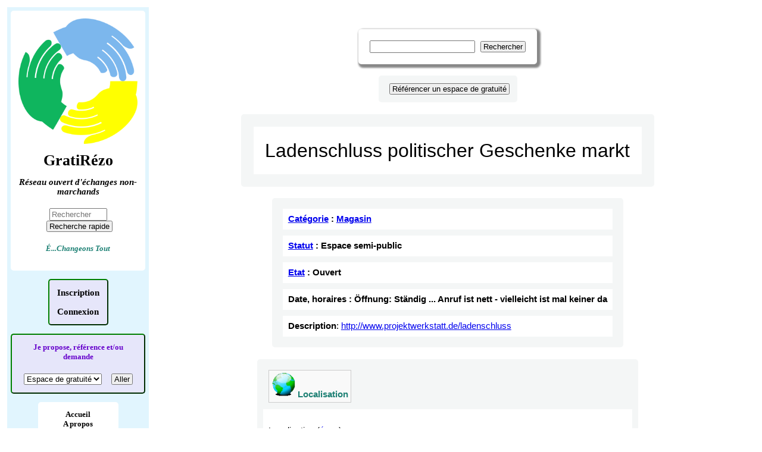

--- FILE ---
content_type: text/html; charset=UTF-8
request_url: https://nonmarchand.org/pmwiki/EspacesDeGratuite/20170923542285
body_size: 4708
content:
<!DOCTYPE html 
    PUBLIC "-//W3C//DTD XHTML 1.0 Transitional//EN" 
    "http://www.w3.org/TR/xhtml1/DTD/xhtml1-transitional.dtd">
<html xmlns="http://www.w3.org/1999/xhtml">
<head>
<!--HTMLHeader1--><meta http-equiv='Content-Type' content='text/html; charset=utf-8' /><link rel="stylesheet" type="text/css"
  href="https://nonmarchand.org/pmwiki/pub/lib/pmwiki-core.css" /><script type="text/javascript"
  src="https://nonmarchand.org/pmwiki/pub/lib/pmwiki-lib.js"></script><link rel='stylesheet' 
      href='https://nonmarchand.org/pmwiki/pub/lib/pmwiki.syntax.css'><script data-config="{&quot;imaps&quot;:[&quot;http:&quot;,&quot;https:&quot;,&quot;mailto:&quot;,&quot;ftp:&quot;,&quot;news:&quot;,&quot;gopher:&quot;,&quot;nap:&quot;,&quot;file:&quot;,&quot;tel:&quot;,&quot;geo:&quot;,&quot;Img:&quot;,&quot;Attach:&quot;,&quot;PmWiki:&quot;,&quot;Cookbook:&quot;,&quot;Skins:&quot;,&quot;Wiki:&quot;,&quot;UseMod:&quot;,&quot;Meatball:&quot;,&quot;Wikipedia:&quot;,&quot;PITS:&quot;,&quot;PmL10n:&quot;,&quot;Path:&quot;,&quot;PmWikiHome:&quot;,&quot;PmWikiUsers:&quot;,&quot;RFC:&quot;,&quot;Wikiversity:&quot;,&quot;WikipediaFr:&quot;,&quot;OpenStreetMap:&quot;,&quot;Reso:&quot;,&quot;Asso:&quot;,&quot;Labo:&quot;,&quot;Foto:&quot;,&quot;Photo:&quot;,&quot;Archives:&quot;,&quot;Arch:&quot;,&quot;Glos:&quot;,&quot;CLib:&quot;,&quot;Grat:&quot;,&quot;DIY:&quot;,&quot;Encyclo:&quot;,&quot;OSM:&quot;],&quot;inputs&quot;:[&quot;pmform&quot;,&quot;captcha&quot;,&quot;captcha1&quot;,&quot;text&quot;,&quot;submit&quot;,&quot;hidden&quot;,&quot;password&quot;,&quot;reset&quot;,&quot;file&quot;,&quot;image&quot;,&quot;email&quot;,&quot;url&quot;,&quot;tel&quot;,&quot;number&quot;,&quot;search&quot;,&quot;date&quot;,&quot;month&quot;,&quot;color&quot;,&quot;range&quot;,&quot;button&quot;,&quot;textarea&quot;,&quot;radio&quot;,&quot;checkbox&quot;,&quot;form&quot;,&quot;end&quot;,&quot;select-option&quot;,&quot;select&quot;,&quot;datalist-option&quot;,&quot;datalist&quot;,&quot;default&quot;,&quot;defaults&quot;,&quot;pmtoken&quot;,&quot;auth_form&quot;,&quot;e_author&quot;],&quot;conditions&quot;:[&quot;enabled&quot;,&quot;false&quot;,&quot;true&quot;,&quot;group&quot;,&quot;name&quot;,&quot;action&quot;,&quot;skin&quot;,&quot;attachments&quot;,&quot;attachment&quot;,&quot;match&quot;,&quot;authid&quot;,&quot;equal&quot;,&quot;empty&quot;,&quot;auth&quot;,&quot;exists&quot;,&quot;expr&quot;,&quot;numcomp&quot;,&quot;matchstring&quot;,&quot;intext&quot;,&quot;authuser&quot;,&quot;validemail&quot;,&quot;nom&quot;,&quot;foxpreview&quot;,&quot;foxerror&quot;,&quot;foxcheck&quot;,&quot;captcha&quot;,&quot;date&quot;,&quot;ontrail&quot;],&quot;mode&quot;:&quot;2&quot;,&quot;label&quot;:&quot;Highlight&quot;,&quot;custom&quot;:[]}"
      src="https://nonmarchand.org/pmwiki/pub/lib/pmwiki.syntax.js"></script>

  <title>Ladenschluss politischer Geschenke markt (Espaces De Gratuite) | Nonmarchand.org, un site gratuit et convivial pour Ã©changer librement, sans argent et sans troc</title>
  <meta http-equiv='Content-Style-Type' content='text/css' />
  <link rel='stylesheet' href='https://nonmarchand.org/pmwiki/pub/skins/reso/pmwiki.css' type='text/css' />
  <link rel="icon" href="/favicon.ico" type="image/x-icon" />
  <!--HTMLHeader--><style type='text/css'><!--
  table.markup { border:2px dotted #ccf; width:90%; }
  td.markup1, td.markup2 { padding-left:10px; padding-right:10px; }
  table.vert td.markup1 { border-bottom:1px solid #ccf; }
  table.horiz td.markup1 { width:23em; border-right:1px solid #ccf; }
  table.markup caption { text-align:left; }
  div.faq p, div.faq pre { margin-left:2em; }
  div.faq p.question { margin:1em 0 0.75em 0; font-weight:bold; }
  div.faqtoc div.faq * { display:none; }
  div.faqtoc div.faq p.question 
    { display:block; font-weight:normal; margin:0.5em 0 0.5em 20px; line-height:normal; }
  div.faqtoc div.faq p.question * { display:inline; }
  td.markup1 pre { white-space: pre-wrap; }
  .noPmTOC, .PmTOCdiv:empty {display:none;}
.PmTOCdiv { display: inline-block; font-size: 13px; overflow: auto; max-height: 500px;}
.PmTOCdiv a { text-decoration: none; display: block; line-height: 1;}
.PmTOCdiv a.pmtoc-indent1 { margin-left: 1em; }
.PmTOCdiv a.pmtoc-indent2 { margin-left: 2em; }
.PmTOCdiv a.pmtoc-indent3 { margin-left: 3em; }
.PmTOCdiv a.pmtoc-indent4 { margin-left: 4em; }
.PmTOCdiv a.pmtoc-indent5 { margin-left: 5em; }
.PmTOCdiv a.pmtoc-indent6 { margin-left: 6em; }
.back-arrow {font-size: .8rem; text-decoration: none; vertical-align: text-top;}
#PmTOCchk + label {cursor: pointer;}
#PmTOCchk {display: none;}
#PmTOCchk:not(:checked) + label > .pmtoc-show {display: none;}
#PmTOCchk:checked + label > .pmtoc-hide {display: none;}
#PmTOCchk:checked + label + div {display: none;}table.sortable th { cursor: pointer; }
table.sortable th::after { color: transparent; content: "\00A0\025B8"; }
table.sortable th:hover::after { color: inherit; content: "\00A0\025B8"; }
table.sortable th.dir-u::after { color: inherit; content: "\00A0\025BE"; }
table.sortable th.dir-d::after { color: inherit; content: "\00A0\025B4"; } 
    .frame 
      { border:1px solid #cccccc; padding:4px; background-color:#f9f9f9; }
    .lfloat { float:left; margin-right:0.5em; }
    .rfloat { float:right; margin-left:0.5em; }

--></style><link href="https://nonmarchand.org/pmwiki/pub/fichiers/favicon.png" type="image/png" rel="icon" />
 <link href="https://nonmarchand.org/pmwiki/pub/fichiers/favicon.ico" type="image/x-icon" rel="shortcut icon" />
<link rel='stylesheet' type='text/css' href='https://nonmarchand.org/pmwiki/pub/attachtable/attachtable.css' />
  <link rel='stylesheet' href='https://nonmarchand.org/pmwiki/pub/wsplus/wsplus.css' 
    type='text/css' />
  <!--[if IE]><style type='text/css' media='screen'>
    body { behavior:url('https://nonmarchand.org/pmwiki/pub/wsplus/csshover.htc'); }
    .rollover * { visibility: visible; }
  </style><![endif]-->
<link rel="stylesheet" href="https://nonmarchand.org/pmwiki/pub/css/fallingfruit.css" type="text/css" /><link rel='stylesheet' type='text/css' href='https://nonmarchand.org/pmwiki/pub/fox/fox.css' media='screen' />
  <meta name='robots' content='index,follow' />
<link rel='stylesheet' type='text/css' href='https://nonmarchand.org/pmwiki/pub/css/local.css' />
<meta name='description' content='http://www.projektwerkstatt.de/ladenschluss' />
<script type='text/javascript' src='https://nonmarchand.org/pmwiki/pub/lib/pmwiki-utils.js?st=1765340648'
          data-config='{&quot;fullname&quot;:&quot;EspacesDeGratuite.20170923542285&quot;,&quot;sortable&quot;:1,&quot;highlight&quot;:0,&quot;copycode&quot;:&quot;&quot;,&quot;toggle&quot;:0,&quot;localtimes&quot;:0,&quot;rediquiet&quot;:1,&quot;updrop&quot;:false,&quot;pmtoc&quot;:{&quot;Enable&quot;:0,&quot;MaxLevel&quot;:6,&quot;MinNumber&quot;:3,&quot;ParentElement&quot;:&quot;&quot;,&quot;NumberedHeadings&quot;:&quot;&quot;,&quot;EnableBacklinks&quot;:0,&quot;EnableQMarkup&quot;:0,&quot;contents&quot;:&quot;Contents&quot;,&quot;hide&quot;:&quot;hide&quot;,&quot;show&quot;:&quot;show&quot;}}' data-fullname='EspacesDeGratuite.20170923542285'></script>
</head>
<body>
	<table id='wikimid'>
	<tr valign='top'>
<!--PageLeftFmt-->
	<td id='wikileft'>
<table align='center' class='sommaire' ><tr><td  valign='top'><a class='wikilink' href='https://nonmarchand.org/pmwiki/Public/EchangesNonMarchands'><img width='200px' src='https://nonmarchand.org/pmwiki/pub/fichiers/logoReso.png' alt='ni acheté.e.s, ni vendu.e.s' title='ni acheté.e.s, ni vendu.e.s' /></a><br clear='all' /><br clear='all' />
</td></tr><tr><td  valign='top'><span class='tresbrillant'><span style='font-size: 144%;'><a class='wikilink' href='https://nonmarchand.org/pmwiki/Public/EchangesNonMarchands'>GratiRézo</a></span><br clear='all' /><br clear='all' /></span>
</td></tr><tr><td  valign='top'><span style='font-size: 120%;'><em>Réseau ouvert d'échanges non-marchands</em></span><br clear='all' /><br clear='all' />
</td></tr><tr><td  valign='top'>
<form  class='wikisearch' action='https://nonmarchand.org/pmwiki/Public/Recherche' method='get'><input type='hidden' name='target' value='Public.Recherche' /><input type='hidden' name='group' value='Activites,Agenda,EspacesDeGratuite,Objets,PmWikiFr,Public,Utilisateurs' /><input type='hidden' name='list' value='normal' /><input type='hidden' name='name' value='-Recherche' /><input type='hidden' name='fmt' value='#recherchesimple' /><input type='hidden' name='action' value='search' /><input type='text' name='q' value=''   placeholder='Rechercher'   class='inputbox searchbox' size='10' /><input type='submit' class='inputbutton searchbutton' value='Recherche rapide' /></form><br clear='all' />
</td></tr><tr><td  valign='top'><span class='brillant'><em>É...Changeons Tout</em><br clear='all' /><br clear='all' /></span>
</td></tr></table>
<div class='vspace'></div>
<table class='espaceperso' align='center' ><tr ><td  align='center'><span style='font-size: 120%;'><a class='wikilink' href='https://nonmarchand.org/pmwiki/Public/Inscription'>Inscription</a><br clear='all' /><br clear='all' /><a class='wikilink' href='https://nonmarchand.org/pmwiki/EspacesDeGratuite/20170923542285?action=login'>Connexion</a></span></td></tr>
</table>
<p class='vspace'><a id='redlistnoupag'></a>
</p>
<table class='espaceperso' align='center' ><tr><th colspan='2'  valign='top'><strong>Je propose, référence et/ou demande</strong><br clear='all' /><br clear='all' />
</th></tr><tr><td  valign='top'><form method='get'><input type='hidden' name='action' value='browse' /><select name='n' class='inputbox'><option value='Formulaires.NouvelEspacesDeGratuite'>Espace de gratuité</option><option value='Formulaires.ChoixAgenda'>Evénement gratuit</option><option value='Formulaires.NouvelObjets3zzz000Divers'>Bien gratuit</option><option value='Formulaires.NouvelActivites3zzz000Divers'>Activité gratuite</option></select>
</td><td align='left'  valign='top'><input type='submit' value='Aller' class='inputbutton' /></form>
</td></tr></table>
<div class='vspace'></div>
<table align='center' class='sommaire' ><tr><td align='center'  valign='top'>
<p><a class='wikilink' href='https://nonmarchand.org/pmwiki/Public/EchangesNonMarchands'>Accueil</a><br /><a class='wikilink' href='https://nonmarchand.org/pmwiki/Public/APropos'>A propos</a><br /><a class='wikilink' href='https://nonmarchand.org/pmwiki/Utilisateurs/Utilisateurs'>Gratuitistes</a><br /><a class='urllink' target='_blank' href='https://wiki.nonmarchand.org/pmwiki/Aide/' rel='nofollow'>Aide</a><br /><a class='urllink' target='_blank' href='https://lists.riseup.net/www/info/gratis' rel='nofollow'>Listes de discussion</a><br /><a target='_blank'  class='wikilink' href='https://nonmarchand.org/pmwiki/Public/Donation'>Faire un don</a><br /><a target='_blank'  class='wikilink' href='https://nonmarchand.org/pmwiki/Modele/Modele'>Admin</a><br /><a class='urllink' target='_blank' href='https://nonmarchand.org/' rel='nofollow'>nonmarchand.org</a>
</p></td></tr></table>
<div class='vspace'></div>
<table align='center' class='sommaire' ><tr ><td  align='center' colspan='3'>Suivre...</td></tr>
<tr ><td  align='center'><a class='wikilink' href='https://nonmarchand.org/pmwiki/Site/AllRecentChanges?action=rss'><img src='https://nonmarchand.org/pmwiki/uploads/Public/Accueil/siterss.gif' alt='le site' title='le site' /></a></td><td  align='center'><a class='wikilink' href='https://nonmarchand.org/pmwiki/EspacesDeGratuite/RecentChanges?action=rss?name=20170923542285?group=EspacesDeGratuite'><img src='https://nonmarchand.org/pmwiki/uploads/Public/Accueil/rss.gif' alt='la page' title='la page' /></a></td><td  align='center'><a class='wikilink' href='https://nonmarchand.org/pmwiki/EspacesDeGratuite/RecentChanges?action=rss?order=-time'><img src='https://nonmarchand.org/pmwiki/uploads/Public/Accueil/grouprss.gif' alt='la rubrique espace de gratuité' title='la rubrique espace de gratuité' /></a></td></tr>
</table>
<div class='vspace'></div>

	</td>
<!--/PageLeftFmt-->
	<td>
<!--PageHeaderFmt-->
<!--/PageHeaderFmt-->
<!--PageActionFmt--><!--/PageActionFmt-->
<br/>
<!--PageTitleFmt--><!--PageText-->
<div id='wikitext'>
<p><a id='B'></a>
</p>
<p class='vspace'><a id='e'></a>
</p>
<table align='center' cellpadding='7' class='recherche' ><tr><td  valign='top'><form action='EspacesDeGratuite#B' method='post'>
<p><input type='text' name='q' value='' class='inputbox' />
<input type='hidden' name='label' value='Par mot-clé' />
<input type='submit' value='Rechercher' class='inputbutton' />
<input type='hidden' name='req' value='0' />
</p></form>
</td></tr></table>
<p class='vspace'><a id='rednoupag'></a>
</p>
<table class='formulaire' align='center' ><tr><td  valign='top'><form action='EspacesDeGratuite' method='get'><input type='hidden' name='action' value='browse' /><input type='hidden' name='n' value='Formulaires.NouvelEspacesDeGratuite' /><input type='submit' value='Référencer un espace de gratuité' class='inputbutton' /></form>
</td></tr></table>
<div class='vspace'></div><form  name='modification' action='https://nonmarchand.org/pmwiki/EspacesDeGratuite/20170923542285' method='post' ><input type='hidden' name='foxpage' value='EspacesDeGratuite.20170923542285' /><input type='hidden' name='action' value='foxpost' /><input type='hidden' name='foxname' value='modification' /><input type='hidden' name='ptvtarget' value='EspacesDeGratuite.20170923542285' /><input type='hidden' name='ptvclear' value='1' /><input type='hidden' name='foxfilter' value='directive,smiley,syntaxe' /><input type='hidden' name='put' value='bottom' /><input type='hidden' name='redir' value='1' />
<div class='vspace'></div>
<table class='fiche' align='center' style='font-size:xx-large;' ><tr><td  valign='top'>Ladenschluss politischer Geschenke markt
</td></tr></table>
<div class='vspace'></div> 
<table class='fiche' align='center' cellspacing='10' id='zon' ><tr><td  valign='top'><strong><a class='urllink' target='_blank' href='https://wiki.nonmarchand.org/pmwiki/Aide.Glossaire#TypeEspaceDeGratuite' rel='nofollow'>Catégorie</a> : <a target='_blank'  class='wikilink' href='https://nonmarchand.org/pmwiki/EspacesDeGratuite/RechercheCarteMagasin?action=browse'>Magasin</a></strong> 
</td></tr><tr><td  valign='top'><strong><a class='urllink' target='_blank' href='https://wiki.nonmarchand.org/pmwiki/Aide.Glossaire#StatutEspaceDeGratuite' rel='nofollow'>Statut</a> : Espace semi-public</strong>
</td></tr><tr><td  valign='top'><strong><a class='urllink' target='_blank' href='https://wiki.nonmarchand.org/pmwiki/Aide.Glossaire#EtatEspaceDeGratuite' rel='nofollow'>Etat</a> :  Ouvert</strong>
</td></tr><tr><td  valign='top'><strong>Date, horaires :   Öffnung: Ständig ... Anruf ist nett - vielleicht ist mal keiner da</strong>
</td></tr><tr><td  valign='top'><strong>Description</strong>: <a class='urllink' target='_blank' href='http://www.projektwerkstatt.de/ladenschluss' rel='nofollow'>http://www.projektwerkstatt.de/ladenschluss</a>
</td></tr></table>
</form>
<p class='vspace'><a id='localisation'></a>
<a id='Localisation'></a>
</p>
<table class='fiche' align='center' ><tr><th align='left' colspan='2'  valign='top'><span class='frame lfloat'><img width='40px' src='https://nonmarchand.org/pmwiki/uploads/Utilisateurs/Utilisateurs/Lieu.gif' alt='' /> Localisation</span>
</th></tr><tr><td colspan='2'  valign='top'>
<p class='vspace'><span class='intgros'>Localisation (<span style='font-size: 83%;'><a class='wikilink' href='https://nonmarchand.org/pmwiki/Formulaires/CarteLocalisation0320170923542285?action=browse'>Éditer</a></span>)</span>
</p>
<div class='vspace'></div><dl class='map' style='overflow: auto;'><dt>  50.59682/8.88290 </dt><dd> Ludwigstr. 11, 35447 Saasen, Tel.: 06401 - 903 28-3 Fax -5
</dd></dl><p class='vspace'>saasen(AT)projektwerkstatt.de
</p>
<table class='premierecolonne' align='center' ><tr ><td  align='right'>Coordonnées GPS:</td><td  align='center'>50.59682/8.88290</td></tr>
</table>
<div class='vspace'></div></td></tr><tr><th  valign='top'>Pays :
</th><td align='left'  valign='top'>Allemagne
</td></tr><tr><th  valign='top'>Région :
</th><td align='left'  valign='top'>Hesse 
</td></tr><tr><th  valign='top'>Code postal :
</th><td align='left'  valign='top'>
</td></tr><tr><th  valign='top'>Ville :
</th><td align='left'  valign='top'>Reiskirchen
</td></tr><tr><th  valign='top'>Adresse précise :
</th><td align='left'  valign='top'>Ludwigstr. 11, 35447 Saasen, Tel.: 06401 - 903 28-3 Fax -5
<p class='vspace'>saasen(AT)projektwerkstatt.de
</p></td></tr><tr><th  valign='top'>Compléments sur l'adresse :
</th><td align='left'  valign='top'>
</td></tr></table>
<p class='vspace'><a id='a'></a>
</p>
<table class='fiche' align='center' ><tr><th  valign='top'>Photos 
</th></tr><tr><td  valign='top'>
</td></tr></table>
<div class='vspace'></div>
<table class='fiche' align='center' ><tr ><td >Créateur de la page: <a class='wikilink' href='https://nonmarchand.org/pmwiki/Utilisateurs/NBenjaminGrassineau'>Benjamin Grassineau</a></td></tr>
</table>
</div>

	</td>
	<tr>
	<td colspan='2'>
<!--PageFooterFmt-->
<div id='wikifoot'>Le contenu du site Nonmarchand.org, un site gratuit et convivial pour Ã©changer librement, sans argent et sans troc, ainsi que toute <a href=http://wiki.nonmarchand.org/pmwiki/Encyclo/DroitsAuteursEtContributionsSite>contribution</a> à ce site, sauf mentions contraires, est placé sous une <a href=http://wiki.nonmarchand.org/pmwiki/Encyclo/LicenceCulturelleNonMarchande>licence culturelle non-marchande</a>.<br />Site gratuit, sans publicité, à but non lucratif, fabriqué avec <a href=http://www.pmwiki.org/>PmWiki</a> et ouvert à tous ceux qui souhaitent réaliser des échanges non-marchands ou simplement partager leurs savoirs et leurs savoir-faire.<br/><a href="https://www.fsf.org/fb"><img src="https://static.fsf.org/nosvn/no-facebook-me.png" width=150 float=left alt="Vous ne me trouverez pas sur Facebook" /></a>.</div>
<!--HTMLFooter--><script type="text/javascript" src="https://nonmarchand.org/pmwiki/pub/ape/ape.js?1763906445"></script>
	</td>
	</tr>
	</table>
</body>
</html>


--- FILE ---
content_type: text/html
request_url: https://nonmarchand.org/pmwiki/pub/ape/ape-osmap.html
body_size: 9652
content:
<!DOCTYPE html>
<html>
<head>
  <meta http-equiv='Content-Type' content='text/html; charset=utf-8' />
  <title>OpenStreetMap for PmWiki with Clustering</title>
  <meta name="viewport" content="width=device-width, initial-scale=1, minimum-scale=1, maximum-scale=1"/>
  <meta name="format-detection" content="telephone=no"/>
  <link rel="stylesheet" href="leaflet.css" />
  <script type="text/javascript" src="leaflet.js"></script>
  
  <!-- Leaflet MarkerCluster CSS -->
  <link rel="stylesheet" href="https://unpkg.com/leaflet.markercluster@1.5.3/dist/MarkerCluster.css" />
  <link rel="stylesheet" href="https://unpkg.com/leaflet.markercluster@1.5.3/dist/MarkerCluster.Default.css" />
  
  <!-- Leaflet MarkerCluster JS -->
  <script src="https://unpkg.com/leaflet.markercluster@1.5.3/dist/leaflet.markercluster.js"></script>
  
  <style>
  html, body, #map {
    width:100%; height:100%; padding:0; margin:0; text-align:center; background-color:#888;
    overflow: hidden;
  }
  #whereami {
    vertical-align: middle;
  }
  .leaflet-popup-content img {
    max-width: 300px;
    width: 300px;
  }
  
  /* Personnalisation des clusters */
  .marker-cluster-small {
    background-color: rgba(181, 226, 140, 0.6);
  }
  .marker-cluster-small div {
    background-color: rgba(110, 204, 57, 0.6);
  }

  .marker-cluster-medium {
    background-color: rgba(241, 211, 87, 0.6);
  }
  .marker-cluster-medium div {
    background-color: rgba(240, 194, 12, 0.6);
  }

  .marker-cluster-large {
    background-color: rgba(253, 156, 115, 0.6);
  }
  .marker-cluster-large div {
    background-color: rgba(241, 128, 23, 0.6);
  }

  .marker-cluster {
    background-clip: padding-box;
    border-radius: 20px;
  }
  .marker-cluster div {
    width: 30px;
    height: 30px;
    margin-left: 5px;
    margin-top: 5px;
    text-align: center;
    border-radius: 15px;
    font: 12px "Helvetica Neue", Arial, Helvetica, sans-serif;
  }
  .marker-cluster span {
    line-height: 30px;
  }
  
  /* Info box pour afficher le nombre total de points */
  #info-box {
    position: absolute;
    bottom: 10px;
    left: 10px;
    background: white;
    padding: 8px 12px;
    border-radius: 5px;
    box-shadow: 0 2px 4px rgba(0,0,0,0.3);
    z-index: 1000;
    font-family: Arial, sans-serif;
    font-size: 13px;
  }
  </style>
</head>
<body>
  <div id="map">Chargement de la carte...</div>
  <div id="info-box" style="display:none;">
    <strong>Total:</strong> <span id="total-markers">0</span> marqueurs
  </div>
  
  <script type="text/javascript">
  /**
    Ape - Automatic Embedding of OpenStreetMaps for PmWiki WITH CLUSTERING
    Enhanced version with Leaflet.markercluster support
    Based on original by Petko Yotov 2011-2023
    Clustering enhancement by Claude/Anthropic 2024
    
    Version 20241119-cluster
  */

  var map, mapopts = { tap: false, bounceAtZoomLimits: false };
  var log = console.log;
  var markerClusterGroup;
  var totalMarkers = 0;
  
  var OSMapOptions = sessionStorage.getItem('OSMapOptions');
  if(OSMapOptions && OSMapOptions.charAt(0)==='{') {
    try {
      var custopts = JSON.parse(OSMapOptions);
      for(var i in custopts) {
        mapopts[i] = custopts[i];
      }
    }
    catch(e) {
    }
  }
  
  if(self.name) document.body.dataset.wname = self.name;
  
  function initmap() {
    if((!location.hash)||!parent) return;
    var hash = location.hash.substring(1);
    var circleradius = 0;
    
    var hashcoords = hash.match(/^ll=(-?[0-9.]+),(-?[0-9.]+)(,(\d+))?(,r(\d+))?$/);
    var b63 = hash.match(/^b63-(\w)(\w{4})(\w{4})$/);
    
    if(hashcoords) {
      if(typeof hashcoords[4] == 'undefined') hashcoords[4] = 16;
      if(typeof hashcoords[6] != 'undefined') circleradius = parseInt(hashcoords[6]);
      var el = {
        tagName: 'a',
        href: "http://www.openstreetmap.org/?mlat="+hashcoords[1]+"&mlon="+hashcoords[2]
          +"#map="+hashcoords[4]+"/"+hashcoords[1]+"/"+hashcoords[2],
        innerHTML: ''
      };
      var fr = { };
      var inputLL = false;
    }
    else if(b63) {
      var z = dec63(b63[1]), y = dec63(b63[2])/10000-180, x = dec63(b63[3])/10000-180;
      var el = {
        tagName: 'a',
        href: "http://www.openstreetmap.org/?mlat="+y+"&mlon="+x
          +"#map="+z+"/"+y+"/"+x,
        innerHTML: ''
      };
      var fr = { };
      var inputLL = false;
    }
    else {
      var el = parent.document.getElementById(hash);
      var fr = parent.document.getElementById('iframe_'+hash);
      var inputLL = parent.document.getElementById('ape_latlon');
      var inputZ = parent.document.getElementById('ape_zoom');
    }

    if(! (el && fr)) return;
    
    var mapdiv = document.getElementById("map");
    
    var tn = el.tagName.toLowerCase();
    if(! tn.match(/^(a|dl)$/)) return;

    var tileUrl = "https://{s}.tile.openstreetmap.org/{z}/{x}/{y}.png",
      tileAttr = { maxZoom: 18, attribution: '© <a target="_blank" href="http://www.openstreetmap.org">OpenStreetMap</a>' };

    map = false;
    
    // Gestion des fichiers KML/GPX (inchangé)
    if(tn == 'a' && el.href.match(/\.(kml|gpx)$/i)) {
      fetch(el.href).then(function(r){ return r.text() }).then(function(text){
        var pline = [];
        var coords = text.match(/<gx:coord>\s*(-?\d*(?:\.\d*)?)\s+(-?\d*(?:\.\d*)?)(?:\s+-?[\d.]*)?\s*<\/gx:coord>/g);
        if(!coords) coords = text.match(/<trkpt.*?>/g);
        if(coords) for(var i=0; i<coords.length; i++) {
          var a = coords[i].match(/<gx:coord>\s*(-?\d*(?:\.\d*)?)\s+(-?\d*(?:\.\d*)?)(?:\s+-?[.\d]*)?\s*<\/gx:coord>/);
          if(a) {
            pline.push([ parseFloat(a[2]),  parseFloat(a[1])]);
            continue;
          }
          a = coords[i].match(/\slat=(["'])(-?\d*(?:\.\d*)?)\1/);
          if(!a) continue;
          var lat = parseFloat(a[2]);
          a = coords[i].match(/\slon=(["'])(-?\d*(?:\.\d*)?)\1/);
          if(!a) continue;
          var lon = parseFloat(a[2]);
          pline.push([lat, lon]);
        }
        
        map = L.map('map', mapopts);
        L.tileLayer(tileUrl, tileAttr).addTo(map);
        var polyline = L.polyline(pline, {color: 'red'}).addTo(map);
        
        var places = text.match(/<Placemark>[\s\S]*?<\/Placemark>/g);
        if(places) for(var i=0; i<places.length; i++) {
          var p = places[i];
          var a = p.match(/<coordinates>(-?\d*(?:\.\d*)?),(-?\d*(?:\.\d*)?),[-\d.]+<\/coordinates>/);
          if(!a) continue;
          var lat = parseFloat(a[2]), lon = parseFloat(a[1]);
          
          var label = [];
          a = p.match(/<name>(.*?)<\/name>/);
          if(a) label.push(a[1]);
          a = p.match(/<TimeStamp>(.*?)<\/TimeStamp>/);
          if(a) {
            try {
              var d = new Date(a[1]);
              label.push(d.toLocaleString());
            }
            catch(e) {}
          }
          var lbl = L.marker([ lat, lon ]).addTo(map);
          if(label.length) lbl.bindPopup(label.join('<br/>'));
        }
        
        fitWhenVisible(map, polyline.getBounds());
      });
    }
    // Lien simple OpenStreetMap (inchangé)
    else if(tn == 'a') {
      var href = el.href;
      
      var a = href.match(/\/go\/([\w~=-]+)(\?m=)?$/);
      if(a) {
        var tmp = decodeShortCode(a[1]);
        href = "http://www.openstreetmap.org/";
        if(a[2]) href += "?mlat="+tmp[0]+"&mlon="+tmp[1];
        href += "#map="+tmp[2]+"/"+tmp[0]+"/"+tmp[1];
      }
      
      var a = href.match(/#map=(\d+)\/(-?[\d.]+)\/(-?[\d.]+)$/);
      if(!a) return;

      var Mlat = parseFloat(a[2]), Mlon = parseFloat(a[3]), Zoom = parseInt(a[1]);

      var b = false;
      if(inputLL) {
        var b = inputLL.value.match(/^ *(-?[\d.]+) *[,\/] *(-?[\d.]+) *$/);
      }
      if(b) {
        Mlat = parseFloat(b[1]), Mlon = parseFloat(b[2]), Zoom = 15;
      }

      map = L.map('map', mapopts).setView([Mlat, Mlon], Zoom);
      L.tileLayer(tileUrl, tileAttr).addTo(map);
      var b = href.match(/mlat=(-?[\d.]+)&mlon=(-?[\d.]+)/);
      if(b) {
        if(circleradius) {
          var pin = L.circle( [ b[1], b[2] ], circleradius).addTo(map);
          if(el.innerHTML) pin.bindPopup(el.innerHTML); 
        }
        else {
          var pin = L.marker([ b[1], b[2] ]).addTo(map);
          if(el.innerHTML) pin.bindPopup(el.innerHTML); 
        }
      }
    }
    // Liste de définitions (DL) - AVEC CLUSTERING
    else if(tn == 'dl') {
      var DTs = el.getElementsByTagName('dt');
      var topurl = parent.location.href;
      topurl = topurl.replace(/\#.*/g, '');

      var autocenter = false;
      if(DTs && DTs.length) {
        var pts = [];
        var centerzoom = false;
        var maxLat=-90, minLat=90, maxLon=-180, minLon=180;
        
        // Premier passage : collecter tous les points
        for(var i=0; i<DTs.length; i++) {
          DTs[i].style.display = 'none';
          var coords = DTs[i].innerText || DTs[i].textContent;
          
          var cz = coords.match(/cent(er|re)[ =]+(-?[.\d]+)[\/;, ]+(-?[.\d]+)[\/;, ]+zoom[ =]+(\d+)/i);
          if(cz) { 
            centerzoom = [parseFloat(cz[2]), parseFloat(cz[3]), 
              Math.min(18, Math.max(1, parseInt(cz[4])))
            ];
            continue;
          }
          
          var b = coords.replace(/^ +| +$/g, '').split(/[ ;,\/&]+/);
          if(!b || b.length<2) continue;
          var plat = parseFloat(b[0]), plon = parseFloat(b[1]);

          pcol = (b[2]) ? b[2] : 0;
          prad = (b[3]) ? b[3] : 0;

          var dd = DTs[i].nextSibling;
          var ddlinks = dd.getElementsByTagName('a');
          for(var y = 0; y<ddlinks.length; y++) {
            if(ddlinks[y].href == topurl) {
              centerzoom = [plat, plon, 14];
              autocenter = true;
              break;
            }
          }
          dd.style.display = 'none';
          var ptxt = dd.innerHTML.replace(/<a/g, '<a target="_parent"');
          pts.push([plat, plon, ptxt, pcol, prad]);

          if(plat>maxLat) maxLat = plat;
          if(plat<minLat) minLat = plat;
          if(plon>maxLon) maxLon = plon;
          if(plon<minLon) minLon = plon;
        }
        
        totalMarkers = pts.length;
        
        // Créer la carte
        map = L.map('map', mapopts);
        
        if(centerzoom) map.setView( [centerzoom[0], centerzoom[1]], centerzoom[2]);
        else fitWhenVisible(map, [ [minLat, minLon], [maxLat, maxLon] ], {maxZoom: 18, paddingTopLeft: [0, 30]})
        
        L.tileLayer(tileUrl, tileAttr).addTo(map);

        // Créer le groupe de clusters avec options personnalisées
        markerClusterGroup = L.markerClusterGroup({
          maxClusterRadius: 80, // Rayon pour regrouper les marqueurs
          spiderfyOnMaxZoom: true, // Déployer en éventail au zoom maximum
          showCoverageOnHover: false, // Ne pas montrer la zone de couverture
          zoomToBoundsOnClick: true, // Zoomer sur le cluster au clic
          disableClusteringAtZoom: 18, // Désactiver le clustering au zoom 18
          iconCreateFunction: function(cluster) {
            var childCount = cluster.getChildCount();
            var c = ' marker-cluster-';
            if (childCount < 10) {
              c += 'small';
            } else if (childCount < 100) {
              c += 'medium';
            } else {
              c += 'large';
            }
            return new L.DivIcon({ 
              html: '<div><span>' + childCount + '</span></div>', 
              className: 'marker-cluster' + c, 
              iconSize: new L.Point(40, 40) 
            });
          }
        });
        
        var grayIcon = new L.Icon.Default({
          iconUrl: 'images/marker-icon-gray.png',
          iconRetinaUrl: 'images/marker-icon-gray-2x.png',
          shadowUrl: 'images/marker-shadow.png'
        });
        
        // Ajouter tous les marqueurs au groupe de clusters
        for(var i=0; i<pts.length; i++) {
          var pi = pts[i];
          var marker;
          
          if(pi[3] && pi[3].match(/^[a-f0-9]$/i)) { // zones colorées
            var ismarker = 1;
            var rad = parseFloat(pi[4]);
            if(pi[4] && pi[4].match(/^[0-9.]+km/)) {
              rad = parseFloat(pi[4])*1000;
              ismarker = 0;
            }
            else if(pi[4] && pi[4].match(/^[0-9]+m/)) {
              rad = parseFloat(pi[4]);
              ismarker = 0;
            }

            if(!rad) rad = 10;

            if(ismarker)
              marker = L.circleMarker([ pi[0], pi[1] ], { radius: rad, color: "#"+pi[3] }).bindPopup(pi[2]);
            else
              marker = L.circle([ pi[0], pi[1] ], rad, { color: "#"+pi[3], fillOpacity: 0 }).bindPopup(pi[2]);
              
            // Les cercles ne sont pas clusterisés, ajoutés directement à la carte
            marker.addTo(map);
          }
          else { // marqueurs standards
            if((!isNaN(pi[0])) && (!isNaN(pi[1]))) {
              if((! autocenter) || (centerzoom[0] == pi[0] && centerzoom[1] == pi[1]))
                marker = L.marker([ pi[0], pi[1] ]).bindPopup(pi[2]);
              else
                marker = L.marker([ pi[0], pi[1] ], {icon: grayIcon}).bindPopup(pi[2]);
              
              // Ajouter au groupe de clusters
              markerClusterGroup.addLayer(marker);
            }
          }
        }
        
        // Ajouter le groupe de clusters à la carte
        map.addLayer(markerClusterGroup);
        
        // Afficher le nombre total de marqueurs
        if(totalMarkers > 0) {
          document.getElementById('info-box').style.display = 'block';
          document.getElementById('total-markers').textContent = totalMarkers;
        }
      }
      else log("DTs NOT found!!");
    }
        
    if(map) {
      map.attributionControl.setPrefix('');
      if(self.name != 'appmapframe')
        map.on('moveend', function(e) {
          var lat = Math.round(map.getCenter().lat*100000)/100000;
          var lon = Math.round(map.getCenter().lng*100000)/100000;
          var z = map.getZoom();
          map.attributionControl.setPrefix(lat+','+lon+" z"+z);
          if(inputLL) inputLL.value = lat+','+lon;
          if(inputZ) inputZ.value = z;
        });
    }
    
    if(map && inputLL) {
      var cmarker = L.circleMarker(map.getCenter(), {radius:20, color:'#f30'})
        .addTo(map)
        .bindPopup("Zoom in, pan and place your location under the circle marker.");
      map.on('move', function () {
        cmarker.setLatLng(map.getCenter());
      });
      inputLL.addEventListener('keyup', function(){
        var b = inputLL.value.match(/^ *(-?[\d.]+) *[,\/ ;] *(-?[\d.]+) *$/);
        if(b) {
          var la = parseFloat(b[1]), lo = parseFloat(b[2]), z = 15;
          map.setView([la, lo], z);
        }
      }, false);
    }
    
    if(map && location.protocol == 'https:') {
      var icon = '<a href="#"><svg id="whereami" height="21" width="21" stroke="black" stroke-width="1" fill="none">'
        +'<circle cx="10" cy="10" r="8" /><path d="M10 0 V6 M 0 10 H6 M20 10 h-6 M 10 20 v-6" /></svg></a>';
      document.querySelector('.leaflet-control-zoom').insertAdjacentHTML('beforeend', icon);
      document.querySelector('#whereami').addEventListener('click', whereami, false);
      
      map.on('locationfound', hereiam);
    }
  }
  
  function fitWhenVisible(map, bounds, opt) {
    opt = opt || {};
    var mapdiv = document.getElementById("map");
    
    if(mapdiv.offsetParent !== null) return map.fitBounds(bounds, opt);
    
    var opt = {
      root: document.documentElement,
    };
    
    var observer = new IntersectionObserver(function(entries, observer){
      entries.forEach(function(entry){
        if(entry.intersectionRatio > 0) {
          observer.unobserve(mapdiv);
          map.fitBounds(bounds, opt);
        }
      });
    }, opt);
    
    observer.observe(mapdiv);
  }
  
  function whereami(e) {
    e.preventDefault();
    e.stopPropagation();
    map.locate({setView: true, maxZoom: 16});
  }
  
  var waimarker = false;
  function hereiam() {
    if(waimarker) map.removeLayer(waimarker)
    waimarker = L.circleMarker(
      map.getCenter(), 
      {radius:20, color:'#800', weight:2, fillOpacity: .1, dashArray: "4 4"}
    ).addTo(map);
  }
  
  // Decode OSM short URLs function
  function decodeShortCode(sc) {
    char_array = "ABCDEFGHIJKLMNOPQRSTUVWXYZabcdefghijklmnopqrstuvwxyz0123456789_~";
    var i=0, x=0, y=0, z=-8;
    for(i=0;i<sc.length;i++) {
      ch=sc.charAt(i);
      digit=char_array.indexOf(ch);
      if(digit==-1) break;
      x<<=3;
      y<<=3;
      for(j=2;j>=0;j--) {
        x |= ((digit & (1 << (j+j+1))) == 0 ? 0 : (1 << j));
        y |= ((digit & (1 << (j+j))) == 0 ? 0 : (1 << j));
      }
      z+=3;
    }
    x = x * Math.pow(2,2-3*i) * 90 - 180;
    y = y * Math.pow(2,2-3*i) * 45 - 90;
    if(i<sc.length && sc.charAt(i)=="-") {
      z-=2;
      if(i+1<sc.length && sc.charAt(i+1)=="-") { z++; }
    }
    return new Array(y,x,z);
  }
  
  var b63chars = "0123456789abcdefghijklmnopqrstuvwxyzABCDEFGHIJKLMNOPQRSTUVWXYZ_";
  function enc63(n, padlen) {
    var len = b63chars.length;
    var digits = [];
    while(n>0) {
      var mod = n % len;
      var char = b63chars.charAt(mod)
      digits.unshift(char);
      n = n - mod;
      n = n / len;
    }
    if(! padlen) padlen = 0;
    while(digits.length < padlen) {
      digits.unshift('0');
    }
    return digits.join('');
  }

  function dec63(z) {
    var len = b63chars.length;
    var digits = z.split('').reverse();
    var n = 0;
    for(var i=0; i<digits.length; i++) {
      var pos = b63chars.indexOf(digits[i]);
      n += pos * Math.pow(len, i);
    }
    return n;
  }

  initmap();  
  </script>
</body>
<script type="text/javascript">
(function() {
    var FRUITS = {
        '3lii000': {fr: 'Abricotier', sci: 'Prunus armeniaca'},
        '3lik000': {fr: 'Amélanchier', sci: 'Amelanchier'},
        '3liu000': {fr: 'Aubépine', sci: 'Crataegus'},
        '3liv000': {fr: 'Cassis', sci: 'Ribes nigrum'},
        '3lid000': {fr: 'Cerisier', sci: 'Prunus avium'},
        '3lic000': {fr: 'Châtaignier', sci: 'Castanea sativa'},
        '3lil000': {fr: 'Cognassier', sci: 'Cydonia oblonga'},
        '3lin000': {fr: 'Cormier', sci: 'Sorbus domestica'},
        '3lig000': {fr: 'Fraisier', sci: 'Fragaria'},
        '3lie000': {fr: 'Framboisier', sci: 'Rubus idaeus'},
        '3lij000': {fr: 'Ginkgo', sci: 'Ginkgo biloba'},
        '3liw000': {fr: 'Groseillier', sci: 'Ribes rubrum'},
        '3lim000': {fr: 'Mûrier', sci: 'Morus'},
        '3lip000': {fr: 'Néflier commun', sci: 'Mespilus germanica'},
        '3lia000': {fr: 'Noisetier', sci: 'Corylus avellana'},
        '3lif000': {fr: 'Noyer commun', sci: 'Juglans regia'},
        '3lis000': {fr: 'Noyer non commun', sci: 'Juglans'},
        '3liq000': {fr: 'Pêcher', sci: 'Prunus persica'},
        '3lit000': {fr: 'Poirier', sci: 'Pyrus communis'},
        '3lih000': {fr: 'Pommier', sci: 'Malus domestica'},
        '3lio000': {fr: 'Prunier', sci: 'Prunus domestica'},
        '3lix000': {fr: 'Ronce', sci: 'Rubus fruticosus'},
        '3lib000': {fr: 'Tilleul', sci: 'Tilia'},
        '3lja000': {fr: 'Amandier', sci: 'Prunus dulcis'},
        '3lje000': {fr: 'Arbousier', sci: 'Arbutus unedo'},
        '3ljf000': {fr: 'Argousier', sci: 'Hippophae rhamnoides'},
        '3ljg000': {fr: 'Arganier', sci: 'Argania spinosa'},
        '3ljh000': {fr: 'Avocatier', sci: 'Persea americana'},
        '3lji000': {fr: 'Bergamotier', sci: 'Citrus bergamia'},
        '3ljj000': {fr: 'Bibacier', sci: 'Eriobotrya japonica'},
        '3ljk000': {fr: 'Bigaradier', sci: 'Citrus aurantium'},
        '3ljl000': {fr: 'Caroubier', sci: 'Ceratonia siliqua'},
        '3ljm000': {fr: 'Cédratier', sci: 'Citrus medica'},
        '3ljn000': {fr: 'Citronnier', sci: 'Citrus limon'},
        '3ljac00': {fr: 'Cocotier du Chili', sci: 'Jubaea chilensis'},
        '3ljo000': {fr: 'Feijoa', sci: 'Acca sellowiana'},
        '3ljp000': {fr: 'Figuier', sci: 'Ficus carica'},
        '3ljq000': {fr: 'Figuier de barbarie', sci: 'Opuntia ficus-indica'},
        '3ljr000': {fr: 'Grenadier', sci: 'Punica granatum'},
        '3ljs000': {fr: 'Jujubier', sci: 'Ziziphus jujuba'},
        '3ljt000': {fr: 'Mandarinier', sci: 'Citrus reticulata'},
        '3lju000': {fr: 'Néflier du Japon', sci: 'Eriobotrya japonica'},
        '3ljv000': {fr: 'Noyer du Queensland', sci: 'Macadamia'},
        '3ljw000': {fr: 'Olivier', sci: 'Olea europaea'},
        '3ljx000': {fr: 'Oranger', sci: 'Citrus sinensis'},
        '3ljy000': {fr: 'Pamplemoussier', sci: 'Citrus paradisi'},
        '3ljaa00': {fr: 'Pacanier', sci: 'Carya illinoinensis'},
        '3ljb000': {fr: 'Palmier abricot', sci: 'Butia capitata'},
        '3ljc000': {fr: 'Palmier dattier', sci: 'Phoenix dactylifera'},
        '3ljd000': {fr: 'Pin pignon', sci: 'Pinus pinea'},
        '3ljab00': {fr: 'Plaqueminier', sci: 'Diospyros kaki'},
        '3ljad00': {fr: 'Vigne', sci: 'Vitis vinifera'},
        '3lka000': {fr: 'Acérola', sci: 'Malpighia emarginata'},
        '3lkb000': {fr: 'Anacardier', sci: 'Anacardium occidentale'},
        '3lkc000': {fr: 'Arbre à pain', sci: 'Artocarpus altilis'},
        '3lkd000': {fr: 'Avocatier', sci: 'Persea americana'},
        '3lke000': {fr: 'Bananier', sci: 'Musa'},
        '3lkf000': {fr: 'Carambolier', sci: 'Averrhoa carambola'},
        '3lkg000': {fr: 'Cocotier', sci: 'Cocos nucifera'},
        '3lkh000': {fr: 'Chérimolier', sci: 'Annona cherimola'},
        '3lki000': {fr: 'Goyavier', sci: 'Psidium guajava'},
        '3lkj000': {fr: 'Jaquier', sci: 'Artocarpus heterophyllus'},
        '3lkk000': {fr: 'Litchi', sci: 'Litchi chinensis'},
        '3lkl000': {fr: 'Mangoustanier', sci: 'Garcinia mangostana'},
        '3lkm000': {fr: 'Noyer du Brésil', sci: 'Bertholletia excelsa'},
        '3lkn000': {fr: 'Papayer', sci: 'Carica papaya'},
        '3lko000': {fr: 'Sapotillier', sci: 'Manilkara zapota'},
        '3lkp000': {fr: 'Tamarinier', sci: 'Tamarindus indica'}
    };
    
    var fruitCode = null;
    try {
        var parentDoc = window.parent.document;
        var container = parentDoc.querySelector('[id^="fallingfruit-container-"]');
        if (container) {
            fruitCode = container.getAttribute('data-fruit');
        }
    } catch(e) {
        console.log('[FF] Erreur lecture parent:', e.message);
    }
    
    if (!fruitCode) {
        console.log('[FF] Code fruit non trouvé');
        return;
    }
    
    console.log('[FF] Code détecté:', fruitCode);
    
    if (!fruitCode.match(/^3l[ijk]/)) {
        console.log('[FF] Pas un code fruitier, ignoré');
        return;
    }
    
    console.log('[FF] Code fruitier valide');
    
    var fruitInfo = FRUITS[fruitCode] || {fr: 'Fruit', sci: ''};
    var zones = ['europe', 'mediterranean', 'world'];
    var zoneIndex = 0;
    
    function waitForMap() {
        if (typeof map !== 'undefined' && typeof L !== 'undefined') {
            console.log('[FF] Carte prête');
            tryLoadZone();
        } else {
            setTimeout(waitForMap, 500);
        }
    }
    
    function tryLoadZone() {
        if (zoneIndex >= zones.length) {
            console.log('[FF] Aucune donnée pour', fruitCode);
            return;
        }
        
        var zone = zones[zoneIndex];
        var url = '/pmwiki/pub/data/fallingfruit/' + fruitCode + '_' + zone + '.json';
        
        console.log('[FF] Essai:', url);
        
        fetch(url)
            .then(function(r) {
                if (!r.ok) throw new Error('404');
                return r.json();
            })
            .then(function(data) {
                console.log('[FF] Chargé:', data.count, 'points');
                addMarkers(data);
            })
            .catch(function() {
                zoneIndex++;
                tryLoadZone();
            });
    }
    
    function addMarkers(data) {
        var markers = L.markerClusterGroup({
            iconCreateFunction: function(cluster) {
                return L.divIcon({
                    html: '<div style="background:rgba(255,165,0,0.6);color:white;font-weight:bold;border-radius:50%;text-align:center;line-height:40px;border:3px solid rgba(255,140,0,0.8);">' + 
                          cluster.getChildCount() + '</div>',
                    className: 'marker-cluster',
                    iconSize: L.point(40, 40)
                });
            }
        });
        
        data.locations.forEach(function(loc) {
            var lat = loc[0];
            var lng = loc[1];
            var desc = loc[2] || 'Pas de description';
            var date = loc[3] || '';
            
            var marker = L.circleMarker([lat, lng], {
                radius: 6,
                fillColor: '#FFA500',
                color: '#FF8C00',
                weight: 2,
                fillOpacity: 0.7
            });
            
            var popupHTML = '<div style="min-width:200px; font-family:Arial,sans-serif;">';
            popupHTML += '<strong style="font-size:14px; color:#2c5f2d;">' + fruitInfo.fr + '</strong>';
            
            if (fruitInfo.sci) {
                popupHTML += '<br><em style="font-size:12px; color:#666;">(' + fruitInfo.sci + ')</em>';
            }
            
            popupHTML += '<p style="margin:8px 0; font-size:13px;">' + desc + '</p>';
            popupHTML += '<hr style="margin:8px 0; border:none; border-top:1px solid #ddd;">';
            popupHTML += '<small style="color:#FF8C00; font-weight:bold;">📊 Falling Fruit</small>';
            
            if (date) {
                popupHTML += '<br><small style="color:#666;">📅 ' + date + '</small>';
            }
            
            popupHTML += '</div>';
            
            marker.bindPopup(popupHTML);
            markers.addLayer(marker);
        });
        
        map.addLayer(markers);
        console.log('[FF] Ajouté:', data.count, 'marqueurs');
    }
    
    waitForMap();
})();
</script>
<script type="text/javascript">
// ============================================================================
// CARTOSOURCES - Chargement des données externes (grainothèques, etc.)
// Version 1.0 - Compatible avec le système Falling Fruit
// ============================================================================
(function() {
    // Couleurs prédéfinies
    var COLORS = {
        'orange': '#f59e0b',
        'green': '#10b981',
        'blue': '#3b82f6',
        'red': '#ef4444',
        'purple': '#8b5cf6',
        'pink': '#ec4899',
        'yellow': '#eab308',
        'gray': '#6b7280',
        'teal': '#14b8a6'
    };
    
    // Chercher les conteneurs CartoLayer dans le document parent
    var containers = [];
    try {
        var parentDoc = window.parent.document;
        var elements = parentDoc.querySelectorAll('[id^="cartolayer-container-"]');
        elements.forEach(function(el) {
            containers.push({
                sourceId: el.getAttribute('data-source'),
                label: el.getAttribute('data-label') || el.getAttribute('data-source'),
                color: el.getAttribute('data-color') || 'orange'
            });
        });
    } catch(e) {
        console.log('[CartoSources] Erreur lecture parent:', e.message);
    }
    
    if (containers.length === 0) {
        console.log('[CartoSources] Aucune source configurée');
        return;
    }
    
    console.log('[CartoSources] Sources détectées:', containers.map(function(c) { return c.sourceId; }).join(', '));
    
    function waitForMap() {
        if (typeof map !== 'undefined' && map && typeof L !== 'undefined') {
            console.log('[CartoSources] Carte prête');
            containers.forEach(function(config) {
                loadCartoSource(config);
            });
        } else {
            setTimeout(waitForMap, 500);
        }
    }
    
    function loadCartoSource(config) {
        var url = '/pmwiki/pub/cartodata/' + config.sourceId + '.js.gz';
        
        console.log('[CartoSources] Chargement:', url);
        
        fetch(url)
            .then(function(response) {
                if (!response.ok) {
                    // Essayer sans .gz
                    return fetch('/pmwiki/pub/cartodata/' + config.sourceId + '.js');
                }
                return response;
            })
            .then(function(response) {
                if (!response.ok) throw new Error('HTTP ' + response.status);
                return response.json();
            })
            .then(function(data) {
                console.log('[CartoSources] Chargé:', data.count, 'points pour', config.sourceId);
                addCartoMarkers(data, config);
            })
            .catch(function(error) {
                console.error('[CartoSources] Erreur chargement', config.sourceId, error);
            });
    }
    
    function addCartoMarkers(data, config) {
        var hexColor = COLORS[config.color] || config.color;
        
        // Récupérer le source_name pour les points sans nom
        var sourceName = data.source_name || config.label || data.label;
        
        // Créer le cluster group avec style personnalisé
        var markers = L.markerClusterGroup({
            maxClusterRadius: 50,
            iconCreateFunction: function(cluster) {
                var count = cluster.getChildCount();
                var size = count < 10 ? 30 : (count < 100 ? 40 : 50);
                return L.divIcon({
                    html: '<div style="background:' + hexColor + ';opacity:0.8;color:white;font-weight:bold;border-radius:50%;width:100%;height:100%;display:flex;align-items:center;justify-content:center;border:3px solid rgba(255,255,255,0.8);box-shadow:0 2px 5px rgba(0,0,0,0.3);">' + 
                          count + '</div>',
                    className: 'cartosources-cluster',
                    iconSize: L.point(size, size)
                });
            }
        });
        
        // Ajouter les marqueurs
        data.points.forEach(function(point) {
            var marker = L.circleMarker([point.lat, point.lon], {
                radius: 7,
                fillColor: hexColor,
                color: '#fff',
                weight: 2,
                fillOpacity: 0.8
            });
            
            // Utiliser source_name si le nom est "Point" ou vide
            var displayName = point.name;
            if (!displayName || displayName === 'Point') {
                displayName = sourceName;
            }
            
            // Construire le popup avec les infos disponibles
            var popupHTML = '<div style="min-width:200px; max-width:300px; font-family:Arial,sans-serif;">';
            popupHTML += '<strong style="font-size:14px; color:#333;">' + escapeHtml(displayName) + '</strong>';
            
            // Description si disponible
            if (point.desc) {
                popupHTML += '<p style="margin:8px 0; font-size:12px; color:#555;">' + escapeHtml(point.desc) + '</p>';
            }
            
            // Adresse si disponible
            if (point.addr) {
                popupHTML += '<p style="margin:5px 0; font-size:11px; color:#666;">📍 ' + escapeHtml(point.addr) + '</p>';
            }
            
            // Lien si disponible
            if (point.url) {
                popupHTML += '<p style="margin:5px 0;"><a href="' + escapeHtml(point.url) + '" target="_blank" style="font-size:11px; color:' + hexColor + ';">🔗 Plus d\'infos</a></p>';
            }
            
            popupHTML += '<hr style="margin:8px 0; border:none; border-top:1px solid #ddd;">';
            popupHTML += '<small style="color:' + hexColor + '; font-weight:bold;">📍 ' + config.label + '</small>';
            
            // Afficher la source si différente du label
            if (sourceName && sourceName !== config.label) {
                popupHTML += '<br><small style="color:#888;">Source: ' + escapeHtml(sourceName) + '</small>';
            }
            
            popupHTML += '</div>';
            
            marker.bindPopup(popupHTML);
            markers.addLayer(marker);
        });
        
        // Ajouter à la carte
        map.addLayer(markers);
        
        // Stocker pour référence
        window['cartosources_' + config.sourceId] = markers;
        
        console.log('[CartoSources] Ajouté:', data.count, 'marqueurs pour', config.sourceId);
    }
    
    function escapeHtml(text) {
        if (!text) return '';
        var div = document.createElement('div');
        div.textContent = text;
        return div.innerHTML;
    }
    
    waitForMap();
})();
</script>
</html>


--- FILE ---
content_type: text/css
request_url: https://nonmarchand.org/pmwiki/pub/skins/reso/pmwiki.css
body_size: 1620
content:
/***********************************************************************
** pmwiki.css
**  Copyright 2004-2006 Patrick R. Michaud (pmichaud@pobox.com)
**  Copyright 2006 Hagan Fox
**  This file is part of PmWiki; you can redistribute it and/or modify
**  it under the terms of the GNU General Public License as published
**  by the Free Software Foundation; either version 2 of the License, or
**  (at your option) any later version.  See pmwiki.php for full details.
***********************************************************************/

/* This sets the overall frame for the site */
body {
  margin:0px; background-color:white;
  font-family:Arial,Helvetica,sans-serif; font-size:11pt;
}

/* These control the fixed-width text elements of the page */
textarea, pre, code { font-size:0.9em; }
pre, code { font-family:'Lucida Console','Andale Mono','Courier New',Courier,monospace; }
pre { line-height:1.2em; }
pre code, code code, pre pre { font-size:100%; }

/* These primarily adjust the size and spacing of heading elements,
** most browsers have atrocious defaults for these. */
h1, h2, h3, h4, h5, h6 { margin-top:1.0em; margin-bottom:0.6em; }
h1, h2, h3, h6 { font-weight:normal; }
h4, h5 { font-weight:bold; }
h1 code, h2 code, h3 code, h4 code { font-size:1em; }
h1 { font-size:1.8em; }
h2 { font-size:1.44em; }
h3 { font-size:1.22em; }
h4 { font-size:1.07em; }
h5 { font-size:1.0em; }
h6 { font-size:1.0em; }

/* These are for the left-sidebar. */
#wikileft { 
  width:155px; 
  padding:6px; border:0px outset; 
  line-height:1.33em;
  font-size:9.4pt; font-family:Courier,sans-serif; background-color:#E1F5FE;
}
#wikileft .vspace { margin-top:1.125em; }
#wikileft a { text-decoration:none; color:black; }
#wikileft a:hover { text-decoration:underline; color:#1D8074; }
#wikileft ul { list-style:none; padding:0px; margin:0px; }
#wikileft li { margin:0px; padding-left: 6px; }
.sidehead {
  margin:0px; padding:4px 2px 2px 2px;
  font-size:11pt; font-weight:bold; font-style:normal; 
}
.sidehead a 
  { color:#505050; font-weight:bold; font-style:normal; }

/* These affect the main content area. */
#wikibody { 
  padding:0px 10px 10px 10px; background-color:white;
  font-size:11pt; 
}

#wikimid { 
  width:98%;
  float:center;
  margin:5px;
  padding:5px;
  height:100%;
}


#wikicmds { 
  text-align:right; width:100%; white-space:nowrap; 
  font-family:Courier,sans-serif; font-size:xx-small; background-color:#FFFAD0;
}
#wikicmds ul { list-style:none; margin:0px; padding:0px; }
#wikicmds li { display:inline; margin:0px 5px; }
#wikicmds li a { text-decoration:none; color:black; border:none; }
#wikicmds li a.createlink { display:none; }
#wikicmds li a:hover { text-decoration:underline; color:#B83A1B }
.pagegroup { margin-top:8px; margin-left:2px; margin-bottom:2px; font-family:Courier,sans-serif; }
.pagetitle { line-height:1em; margin-left:10px; margin:2px; margin-bottom:4px; font-size:1.6em; font-weight:normal; font-family:Courier,sans-serif; }
.wikiaction { font-family:Courier,sans-serif; margin-top:4px; margin-bottom:4px; }
#haut { background-color:white; }
#haut a { text-decoration:none; }
#haut a:hover { text-decoration:none; color:#1D8074; }
#wikititle { background-color:#DCDCDC; margin-top:12px; margin-left:12px; margin-right:12px; margin-bottom:12px; }
#wikitext { line-height:1.33em; background-color:white; margin-top:12px; margin-left:12px; margin-right:12px; margin-bottom:12px; }
#wikitext table { font-size:100%; line-height:1.33em; } /* For MSIE 5.5 */


/* These are for the edit form. */
#wikiedit form { margin:0px; width:100%; }
#wikiedit textarea { width:100%; }
.wikimessage { margin-top:4px; margin-bottom:4px; font-style:italic; }

/* These affect the lines at the very bottom. */
#wikifoot { 
  color:white; padding:10px; border-radius: 10px; text-align:justify;
  font-family:Times,sans-serif; font-size:small; background-color:#7cb7ed;
}

/* These affect the printed appearance of the web view (not the separate
** print view) of pages.  The sidebar and action links aren't printed. */
@media print {
  body { width:auto; margin:0px; padding:0.5em; }
  #wikihead, #wikileft, #wikicmds, .footnav { display:none; }
  #wikifoot { padding:2px; }
}

img.thumbs {
 border:1px solid #008B8B; margin:2px; padding:4px; vertical-align: middle; }
img.thumbs:hover, table.thumbtable td.thumbtd div.img:hover {
 border:1px solid red; }
table.thumbtable img.thumbs { border: 0; padding:0; }
table.thumbtable td.thumbtd {  margin:4px; padding:2px;}
table.thumbtable td.thumbtd:hover { border-color:red; }
table.thumbtable { border:1px solid #cccccc; }
table.thumbtable td.thumbtd div.img {
 border: 1px solid #008B8B; text-align: center;}
.caption {
 font-size:.8em; overflow:hidden; padding:0px; line-height:1.1em;}
img.current, table.thumbtable td.thumbtd div.current {
 border-color: #008B8B;}

/* Première ligne des tableaux */

table.multirow tr.row1 { background-color:#ccccff; }


--- FILE ---
content_type: text/css
request_url: https://nonmarchand.org/pmwiki/pub/css/fallingfruit.css
body_size: 674
content:
/**
 * Styles Falling Fruit
 * Version 1.0
 */

/* Clusters orange pour Falling Fruit */
.marker-cluster-ff {
    background: rgba(255, 165, 0, 0.6);
    color: white;
    font-weight: bold;
    border-radius: 50%;
    text-align: center;
    line-height: 40px;
    border: 3px solid rgba(255, 140, 0, 0.8);
    box-shadow: 0 2px 8px rgba(0, 0, 0, 0.3);
}

/* Popup Falling Fruit */
.ff-popup {
    min-width: 200px;
    font-family: Arial, sans-serif;
}

.ff-popup strong {
    font-size: 14px;
    color: #2c5f2d;
    display: block;
    margin-bottom: 5px;
}

.ff-popup p {
    margin: 8px 0;
    font-size: 13px;
    line-height: 1.4;
    color: #333;
}

.ff-popup hr {
    margin: 8px 0;
    border: none;
    border-top: 1px solid #ddd;
}

.ff-source {
    color: #FF8C00;
    font-weight: bold;
}

/* Notification stats */
#fallingfruit-stats-3lja000,
#fallingfruit-stats-3ljp000,
#fallingfruit-stats-3ljw000,
div[id^="fallingfruit-stats-"] {
    padding: 10px;
    background: #d4edda;
    border: 1px solid #c3e6cb;
    border-radius: 4px;
    margin-top: 10px;
    animation: fadeIn 0.5s;
    font-size: 14px;
    color: #155724;
}

@keyframes fadeIn {
    from {
        opacity: 0;
        transform: translateY(-10px);
    }
    to {
        opacity: 1;
        transform: translateY(0);
    }
}

/* Contrôle des couches Leaflet */
.leaflet-control-layers {
    border-radius: 6px;
    box-shadow: 0 2px 12px rgba(0, 0, 0, 0.2);
    padding: 10px;
}

.leaflet-control-layers-overlays label {
    padding: 5px 10px;
    cursor: pointer;
    display: block;
    margin: 3px 0;
    transition: background 0.2s;
}

.leaflet-control-layers-overlays label:hover {
    background: #f5f5f5;
    border-radius: 3px;
}

/* Container */
div[id^="fallingfruit-container-"] {
    /* Invisible, juste pour le data-attribute */
    display: none;
}


--- FILE ---
content_type: text/css
request_url: https://nonmarchand.org/pmwiki/pub/fox/fox.css
body_size: 684
content:
/* new MessageForm and Forum styling */
/* this expects a div or table as class 'messagebox' surrounding all elements */

.messagebox {margin:8px 0 0 0;
            border-right:1px solid #ccc;
            border-bottom:1px solid #ccc;
	    }
.messageheader, .messagefooter {
            padding:0 0 0 3px;
            border-top:1px solid #ccc;
            border-left:1px solid #ccc;
            background:#e7e7e7;
            height:1.3em;
            }
.messageauthor {
	    padding:2px 3px;
            border-top:1px solid #ccc;
            border-left:1px solid #ccc;	    
	    }
.messagesubject {
	    margin:0 0 0px 0;
	    padding:0 3px;
            border-top:1px solid #ccc;
            border-left:1px solid #ccc;
            background:#efefef;
            height:1.3em;
            } 
.messagetext {
            margin:0;
            padding:3px;
            border-top:1px solid #ccc;
            border-left:1px solid #ccc;
            background:#f7f7f7;
            }

/* older CommentBoxPlus compatible styling */
.messagehead {
            margin:1em 0 0 0;
            padding:0 0 0 3px;
            border:1px solid #ccc;
            background:#e7e7e7;
            }
.messageitem {
            margin:0;
            padding:3px;
            

            border-right:1px solid #ccc;
            border-bottom:1px solid #ccc;
            background:#f7f7f7;          
            }
  
.messagehead h5, .messagehead h4 { margin:0.25em 0 0 0; }


/*use the following if message head should be same as message item */
/* .messagehead { background:#f7f7f7; border-bottom:none; } */


.inputbutton { margin:0 0 0 5px; 
               padding:0 3px }
.inputtext { background:#f7f7f7; 
			 border:1px solid #ccc;
             margin:0 0 3px 0;
             }

/* Fox delete button & link */
.foxdelbutton {
	display:inline; 
	margin:0; 
	}
.foxdelbutton input {
	font-size: 80%;
	padding:0px; margin:0px;
	cursor: pointer;
	cursor: hand;
	}
.foxdelbutton input:hover { 
    color:#990000;
    }
a.foxdellink, a.foxeditlink { 
	font-size:83%; 
	font-family:Arial;
	} 
a.foxdellink:hover, a.foxeditlink:hover {
	text-decoration:none;
	} 

/* FoxCSV buttons */
.foxcsvbutton {
    display:inline;
    font-size:0.7em; 
    margin:0; 
    padding:0px 3px 0px 3px; 
    cursor: pointer;
    cursor: hand;
    text-decoration: none;

}
.foxcsvbutton input {
    display: inline;
    margin: 0px;
    cursor: pointer;
    cursor: hand;
}
.foxcsvbutton input:hover { 
    color:#ff0000;
    }
/* FoxCSV table, adding lines under rows */
.csvtable {  border-collapse: collapse; }
.csvtable tr  { border-bottom: 1px solid #cccccc; }

--- FILE ---
content_type: text/css
request_url: https://nonmarchand.org/pmwiki/pub/css/local.css
body_size: 1268
content:
/*combinés*/
div.form, div.intgros, table.espaceperso, table.fiche, table.formulaire, table.formulairegeneral, table.liste, table.listecategorie, table.menu, table.premierecolonne, table.recherche, table.sommaire, table.sommairegeneral, table.titre { padding:10px; border-radius:5px;}
table.espaceperso, table.formulaire, table.listecategorie, table.menu, table.recherche, table.sommaire, table.sommairegeneral { text-align:center; font-weight:bold; font-family:American Typewriter, serif; }
.brillant, .date, .tresbrillant	{ color:#1D8074; font-weight:bold }

/*textes*/
.wiki				        { color:green; }
.tresbrillant, .date		{ font-size:large; }

/*blocs*/

div.form, div.intgros		{ display:block; margin-left:auto; margin-right:auto; border:2px outset; text-align:center; font-weight:bold; }
div.form			        { background-color:#E0E6F8; width:60%; }
div.intgros			        { background-color:#E0E6F8; width:200px; box-shadow: 2px 2px 2px 2px #888888; }

/*tableaux*/

table.espaceperso		    { background-color:#E6E6FA; border:2px outset green; color:#6600cc; }

table.fiche			        { background-color:#f4f6f6 ; padding:0.6em; }
table.fiche th		        { padding:0.6em; color:#1D8074; }
table.fiche td		        { background-color:#FFFFFF; padding:0.6em; }
table.fiche tr		        { padding:0.6em; }

table.formulaire		    { background-color:#f4f6f6 ; margin-left:auto; margin-right:auto; }

table.formulairegeneral		{ background-color:#f4f6f6 ; } 
table.formulairegeneral th	{ font-style:bold; color:#1D8074; text-align:right; }

table.liste			        { background-color:#f4f6f6 ; border-spacing:10px; }
table.liste td			    { background-color:#FFFFFF; padding:2em; line-height:30px; }
table.liste th			    { padding:2em; }
table.liste tr			    { padding:2em; }

table.listecategorie		{ border-spacing: 10px; }

table.menu			        { background-color:#FFFFFF; border-collapse:separate; vertical-align:middle; border-spacing:10px 10px; box-shadow: 3px 3px 3px 3px #888888; }

table.sortable              { width:80%; box-shadow: 3px 3px 3px 3px #888888; padding:10px; border-spacing: 30px; border-radius: 5px;}  
table.sortable th           { background: linear-gradient(to right, transparent, #c2def8); font-family:Times; text-align:center;  border-spacing: 30px; vertical-align: middle; padding:10px; border-radius: 5px;}
table.sortable td           { background-color:#f2f2f2; font-style:italic; text-align:center; border-spacing: 30px; vertical-align: middle; padding:10px; border-radius: 5px;}

table.premierecolonne		{ border-collapse:separate; border-spacing:10px; }
table.premierecolonne th	{ background-color:#A1D8074; vertical-align:middle; font-style:italic; }
table.premierecolonne td	{ background-color:#E0E6F8; }

table.recherche			    { border-spacing:1; box-shadow: 3px 3px 3px 3px #888888; }
table.recherche th		    { background-color:#FFFFFF; }

table.sommaire			    { background-color:white; }
table.sommaire th		    { font-size:x-large; color:#1D8074; }

table.sommairegeneral		{ background-color:white; width:250px; margin-left:auto; margin-right:auto; table-layout:fixed; }
table.sommairegeneral th	{ font-size:larger; color:#1D8074; }

table.titre td			    { background-color:#F6F2EC; line-height:30px; }

.titre0, .titre1, .titre2, .titre3, .titre4 { font-weight:bold; color:#1D8074 }
.titre0			            { text-align:center; font-size:xx-large; }
.titre1			            { font-size:x-large; }
.titre2			            { font-size:large; }
.titre4			            { margin-left:20px; font-style:italic; }


img.thumbs {
 border:1px solid #dddddd; margin:2px; padding:4px; vertical-align: middle; }
img.thumbs:hover, table.thumbtable td.thumbtd div.img:hover {
 border:1px solid red; }
table.thumbtable img.thumbs { border: 0; padding:0; }
table.thumbtable td.thumbtd { margin:4px; padding:2px; }
table.thumbtable td.thumbtd:hover { border-color:red; }
table.thumbtable { border:1px solid #cccccc; }
table.thumbtable td.thumbtd div.img {
 border: 1px solid #dddddd; text-align: center; }
.caption {
 font-size:.8em; overflow:hidden; padding:0px; line-height:1.1em; }
img.current, table.thumbtable td.thumbtd div.current {
 border-color: red; }
 
 /* Supprimer l'espace blanc après la carte APE */
div[style*="display: none"] .vspace,
div[style*="display: none"] > .vspace {
    display: none !important;
    margin: 0 !important;
    padding: 0 !important;
    height: 0 !important;
}

/* Supprimer l'espace après fpltemplate */
.fpltemplate + div[style*="display: none"] {
    display: none !important;
    height: 0 !important;
    margin: 0 !important;
}

/* Forcer la hauteur du conteneur de carte */
.fpltemplate {
    margin-bottom: 0 !important;
}

/* Supprimer l'espace après la carte */
dl.map {
    margin-bottom: 0 !important;
}

/* Message "Rien pour le moment" */
.round.lrindent.important {
    margin-top: 10px !important; /* Au lieu de beaucoup plus */
}


--- FILE ---
content_type: application/javascript
request_url: https://nonmarchand.org/pmwiki/pub/ape/ape.js?1763906445
body_size: 5603
content:
/**
  Ape - Automatic embedding of video players and maps for PmWiki
  Written by (c) Petko Yotov 2014-2023    www.pmwiki.org/petko

  This text is written for PmWiki; you can redistribute it and/or modify
  it under the terms of the GNU General Public License as published
  by the Free Software Foundation version 2.

  Version 20231223
*/

var APE_process_one_embed;
var uAPErx = uAPErx || [];

var uApePrefs = uApePrefs || {};

(function() {
  var tags = {
    audio:  'audio',
    video:  'video',
    vtt:    'video',
    iframe: 'iframe',
    svg:    'object',
    swf:    'object',
    img:    'img'
  }
  var contenttypes = {
    flac: 'audio/x-flac',
    wav:  'audio/x-wav',
    mp3:  'audio/mpeg',
    ogg:  'audio/ogg',
    oga:  'audio/ogg',
    opus: 'audio/opus',

    ogv:  'video/ogg',
    mp4:  'video/mp4',
    webm: 'video/webm',
    mov:  'video/quicktime',
    vtt:  'text/vtt'
  }
  
  var log = console.log;
  
  function APgrab(tag, cn, par) {
    par = par || document;
    var i, r = [], rx = new RegExp('\\b'+cn+'\\b'), x = par.getElementsByTagName(tag);
    for(i=0;i<x.length; i++) if( (!cn) || rx.test(x[i].className)) r.push(x[i]);
    return r;
  }
  
  function inafr_link(lnk) {
    var h = lnk.href;
    var a = h.match(/^https:\/\/www\.ina\.fr\/video\/([-\w]+)\//);
    if(!a) return;
    var id = a[1];
    
    fetch("https://player.ina.fr/notices/"+id+".mrss")
      .then( resp => resp.text() )
      .then(function(txt){
        var u = txt.match(/<media:player[^>]*\surl="([^"]+)"/i);
        if(!u) return;
        var url = u[1];
        
        var prxg = /<media:thumbnail[^>]*\surl="([^"]+)"[^>]*\swidth="(\d+)"/gi;
        var prx = /<media:thumbnail[^>]*\surl="([^"]+)"[^>]*\swidth="(\d+)"/i;
        var p = txt.match(prxg);
        var poster = false, posterwidth = 0;
        for(var i=0; i<p.length; i++) {
          var a = p[i].match(prx);
          var w = parseInt(a[2]);
          if(posterwidth < w) {
            poster = a[1];
            posterwidth = w;
          }
        }
        lnk.href = url;
        if(poster) lnk.innerHTML = "<img src='"+poster+"'/>";
        APE_process_one_embed([lnk.closest('.embed,.player')]);
      });
  }
  
  function KMLGPX() {
    // this currently only does NZTopoMap; may be extended in the future
    var x = document.querySelectorAll('.map.nztopo a, .embed.nztopo a');
    for(var i=0; i<x.length; i++) {
      var link = x[i];
      if(link.className.match(/createlink/)) continue; // not uploaded
      var a = link.href.match(/\.(kml|kmz|gpx)$/); if(!a) continue;
      link.href = 'https://www.topomap.co.nz/NZTopoMap?v=2&new=1&'+a[1]+'='+encodeURIComponent(link.href);
    }
    var x = document.querySelectorAll('.map a[href*="topomap.co.nz/NZTopoMap"], .embed a[href*="topomap.co.nz/NZTopoMap"]');
    for(var i=0; i<x.length; i++) {
      if(x[i].href.match(/[&]lbl=/)) continue;
      if(x[i].href.match(/[&?]pin=1/))
        x[i].href += '&lbl=' + encodeURIComponent(x[i].textContent.trim());
    }
  }
  
  function APE() {
    KMLGPX();
    var players = [];
    players = players.concat(APgrab('span', '(player|map|embed)'), APgrab('p', '(player|map|embed)'), 
                             APgrab('div',  '(player|map|embed)'), APgrab('dl', '(map|embed)'));
    APE_process_one_embed(players);
    
    if(document.querySelectorAll && window.fetch) {
      var inalinks = document.querySelectorAll('.embed a[href^="https://www.ina.fr/video/"], .player a[href^="https://www.ina.fr/video/"]');
      for(var i=0; i<inalinks.length; i++) inafr_link(inalinks[i]);
    }
    const event = new CustomEvent('apedone');
    document.dispatchEvent(event);
  }

  APE_process_one_embed = function(players) {
    var a, W, H, player, stl, i, j, k, links, href, src, d, scripts, ApeDir = '', allspans, idcnt = 0, rx, lnk, iheight= '315px', iwidth='560px', tn;
    scripts = APgrab('script');
    for(i=0; i<scripts.length; i++) {
      a = scripts[i].src.match(/^(.*\/)ape\.js(\?.*)?$/);
      if(! a) continue;
      ApeDir = a[1];
      break;
    }

    rx = [ // more will be added in the future
      [/^https?:\/\/www\.(ted\.com\/talks\/\w+)$/i, 'https://embed-ssl.$1.html'],
      [/^https?:\/\/(www\.)?twitch\.tv\/videos\/(\d+)$/i, 'https://player.twitch.tv/?autoplay=false&video=v$2'],
      [/^https?:\/\/(?:www\.)?youtube(?:-nocookie)?\.com\/watch\?v=([^&]+)(&.*)?$/i, 'https://www.youtube-nocookie.com/embed/$1$2'],
      [/^https?:\/\/(?:www\.)?youtube(?:-nocookie)?\.com\/(playlist|videoseries)(.*)$/i, 'https://www.youtube-nocookie.com/embed/videoseries$2'],
      [/^https?:\/\/(?:www\.)?youtube(?:-nocookie)?\.com(\/embed\/.*)$/i, 'https://www.youtube-nocookie.com/$1'],
      [/^https?:\/\/vimeo\.com\/(.*\/)?(\d+)$/i, 'https://player.vimeo.com/video/$2?title=0&byline=0&portrait=0&autoplay=0'],
      [/^https?(:\/\/www.dailymotion.com)(\/video\/[a-z0-9-]+)_/i, 'https$1embed/$2'],
      [/^https?:\/\/dai\.ly\/([a-z0-9-]+)$/i, 'https://www.dailymotion.com/embed/video/$1'],
      [/^https?:\/\/youtu\.be\/([^&?]+)([&?].*)?$/i, 'https://www.youtube-nocookie.com/embed/$1$2'],
      [/^https?:\/\/3dwarehouse\.sketchup\.com\/(model|embed)\/([-a-z0-9]+)(\/.*)?$/i, 'https://3dwarehouse.sketchup.com/embed/$2'],
      [/^https?:\/\/[a-z-]+\.facebook\.com\/photo\.php\?v=(\d+)$/i, 'https://www.facebook.com/video/embed?video_id=$1'],
      [/^https?:\/\/[a-z-]+\.facebook\.com\/\S+\/videos\/(\d+)\/?$/i, 'https://www.facebook.com/video/embed?video_id=$1'],
      [/^https?(:\/\/u\.osmfr\.org\/m\/\d+\/?)$/i, 'https$1'],
      [/^(http.*umap\.openstreetmap\.fr.*\/map\/[^\s]+)$/i, '$1'],
      [/^https?(:\/\/www\.topomap\.co\.nz\/NZTopoMap)(\?v=2\&.*$)/i, 'https$1Embedded$2'],
      [/^http.*openstreetmap\.org.*#map=[^\s]+$/i, ApeDir+'ape-osmap.html#'],
      [/^https?:\/\/osm\.org\/go\/\S+$/i, ApeDir+'ape-osmap.html#'],
      [/^.*\.(?:kml|gpx)$/i, ApeDir+'ape-osmap.html#'],
      [/^https?(:\/\/archive\.org)\/(details|embed)\/([^\s\/]+)\/?$/i, 'https$1/embed/$3'],
      [/^https?(:\/\/(www\.)?teachertube\.com)\/(video|audio)\/[\w-]*-(\d+)\/?$/, 'https$1/embed/$3/$4'],
      [/^https?(:\/\/(www\.)?teachertube\.com)\/(video|audio)\/(\d+)\/?$/, 'https$1/embed/$3/$4'],
      [/^https?(:.*\.google\..*\/calendar\/embed.+)$/i, 'https$1'],
      [/^(https:\/\/drive\.google\.com\/open)\S*[?&]id=([_a-z0-9-]*)([&#].*)?$/i, 'https://www.google.com/maps/d/embed?mid=$2'],

      [/^https?.*\.youscribe\.com\/.*\/(\d+)($|\?.*$)/i, 'https://www.youscribe.com/BookReader/IframeEmbed?token=&width=auto&height=auto&startPage=1&displayMode=scroll&fullscreen=0&productId=$1'],    
      [/^https?.*\.youscribe\.com.*-(\d+)\/?$/i, 'https://www.youscribe.com/BookReader/IframeEmbed?token=&width=auto&height=auto&startPage=1&displayMode=scroll&fullscreen=0&productId=$1'],    
      [/^https?:\/\/(www\.)?vbox7\.com\/play:(\w+)/i, 'https://vbox7.com/emb/external.php?vid=$2'],
 
      [/^(https:\/\/docs\.google\.com\/presentation\/.*\/)pub\?(.*?)$/, '$1embed?$2'],
      [/^(https:\/\/docs\.google\.com\/spreadsheets\/.*\/pubhtml\?.*?)$/, '$1&widget=true&headers=false'],
      [/^(https:\/\/docs\.google\.com\/drawings\/.*)$/, '<img src="$1" />'],
 
      [/^(https:\/\/docs\.google\.com\/[^?]*)(\?.*)?$/i, '$1?embedded=true'],// forms, docs
 
      [/^(https:\/\/www.instagram.com\/p\/[^/?]+)([?/].*)?$/, '$1/embed/'],
 
      [/^(https:\/\/)(cliptube\.org|peertube\.tv)\/w\//i, '$1$2/videos/embed/'],
 
 
      [/^(.*\.(pdf|rtf))$/i, 'https://docs.google.com/gview?embedded=true&url=$1'],
      [/^(.*\.(docx?|xlsx?|pptx?|od[stp]))$/i, "https://view.officeapps.live.com/op/view.aspx?src=$1"],
      [/^(.*\.(dwg|dxf|plt|spl|stp|igs|sat|cgm))$/i, 'https://sharecad.org/cadframe/load?url=$1'],
 
      [/^(https:\/\/pastebin\.com)\/(embed(_i?frame|_js)?\/)?([\w-]+)/, '$1/embed_iframe/$4' ],
      [/^(.*\.svg)$/i, 'svg'],
      [/^(.*\.swf)$/i, 'swf'],
      [/^(.*\.(mp4|webm|ogv|mov|vtt))$/i, 'video'],
      [/^(.*\.(mp4|webm|ogv|mov)#t=[\d,.:]+)$/i, 'video'],
      [/^(.*\.(mp3|opus|ogg|oga|flac))$/i, 'audio'],
      [/$^/, 'no comma after last element']
    ];
    // someday: http://img.youtube.com/vi/[your-video-id]/0.jpg
    
    var rx2 = [];
    for(var i=0; i<uAPErx.length; i++) rx2.push(uAPErx[i]);
    for(var i=0; i<rx.length; i++) rx2.push(rx[i]);
    rx = rx2;

    for (i=0; i<players.length; i++) {
      player = players[i];
      tn = player.tagName.toLowerCase();
      stl = player.getAttribute('style');
      if(stl != null && typeof stl == 'object') { // MSIE<8
        stl="width:"+player.style.width+';'+" height:"+player.style.height+';'
      }
      if(stl) {
        a = stl.match(/width: *([0-9\.]+ *(%|p[xtc]|e[mx]|[mc]?m|v[wh]))/i)
        W = (a) ? a[1] : ((player.className.indexOf('map')<0)? iwidth : '100%');
        a = stl.match(/height: *([\d.]+ *(%|p[xtc]|e[mx]|[mc]?m|v[wh])|auto)/i)
        H = (a) ? a[1] : iheight;
      }
      else {
        W = (player.className.indexOf('map')<0)? iwidth : '100%';
        H = iheight;
      }

      if(tn=='span' || tn=='div'  || tn=='p' ) {
        links = APgrab('a', false, player);
        if(! links) continue;
 
        var sources = [ ];

        for (j=0; j<links.length; j++) {
          lnk = links[j];
          href = lnk.href;
          if(href.match(/[&?]action=upload(\&|$)/)) continue;
          for(k=0; k<rx.length; k++) {
            if(! href.match(rx[k][0])) continue;

            tag = 'iframe';
            src = href;
            if(typeof tags[ rx[k][1] ] != 'undefined') tag = rx[k][1];
            else  src = href.replace(rx[k][0], rx[k][1]);
 
            if(src.charAt(0) == '<') { // replacement already HTML
              lnk.insertAdjacentHTML('beforebegin', src);
              lnk.style.display = 'none';
              break;
            }
            
            if(src.match(/#$/)) {
              if(!lnk.id) lnk.id = 'ape_id_'+(idcnt++);
              src += lnk.id;
            }
//             log([lnk, src, W, H, tag]);
            if(tag != 'video' && tag != 'audio') {
              APFrame(lnk, src, W, H, tag);
            }
            else {
              sources.push(lnk);
              var img = lnk.querySelector('img');
              if(img) {
                sources.push('poster:'+img.getAttribute('src'));
                // %embed width=% Attach:pic.jpg %% width applies to the picture
                var x = img.getAttribute('width'); 
                if(x) W = x;
                x = img.getAttribute('height');
                if(x) H = x;
              }
            }
            lnk.style.display = 'none';
            break;
          }
        }
        if(sources.length) {
          // inject the audio/video inside the %embed% span like the iframes
          APFrame(sources[0], sources, W, H, tag);
        }
      }
      else if(tn=='dl') {
        if(!player.id) player.id = 'ape_id_'+(idcnt++);
        APFrame(player, ApeDir+'ape-osmap.html#'+player.id, W, H, 'iframe');
      }
    }
  }

  function APFrame(elm, src, W, H, tag) {
    var d = document.createElement(tags[tag]);
    
    if(W.match(/\d$/)) W += 'px';
    if(H.match(/\d$/)) H += 'px';
    
    if(elm.style.textAlign.indexOf("center")>=0) d.style.align = "0 auto";
    if(elm.style.textAlign.indexOf("right")>=0) d.style.align = "0 0 0 auto;";

    if(! elm.classList.contains('noWH') && ! uApePrefs.noWH && (!uApePrefs[tag] || !uApePrefs[tag].noWH) ) {
      if(W) d.style.width = W;
      if(H && tag != 'audio') d.style.height = H;
    }
   
    if(uApePrefs[tag] && uApePrefs[tag].display) {
      d.style.display = uApePrefs[tag].display;
    }
    else if(tag == 'iframe') {
      d.style.display = 'block';
    }
    if(uApePrefs[tag] && uApePrefs[tag].border) {
      d.style.border = uApePrefs[tag].border;
    }
    else if(tag != 'audio' && uApePrefs.border) {
      d.style.border = uApePrefs.border;
    }

    var attrs = {
      iframe: {
        id: (elm.id)?'iframe_'+elm.id:'',
        src: src,
        frameborder: 0,
        marginheight: 0,
        marginwidth: 0,
        webkitallowfullscreen: '=',
        mozallowfullscreen: '=',
        msallowfullscreen: '=',
        oallowfullscreen: '=',
        allowfullscreen: '='
      },
      audio: {
        id: (elm.id)?'audio_'+elm.id:'',
        controls: '='
      },
      swf: {
        id: (elm.id)?'swf_'+elm.id:'',
        type: "application/x-shockwave-flash",
        quality: 'high',
        data: src
      },
      svg: {
        id: (elm.id)?'svg_'+elm.id:'',
        type: 'image/svg+xml',
        data: src
      }
    };
    
    inaudiovideo = '';
    if(tag == 'video' || tag == 'audio') {
      attrs.video = { };
      for (i in attrs.iframe) {
        if(i == 'id' || i == 'src') continue;
        attrs.video[i] = attrs.iframe[i];
      }
      attrs.video.controls = '=';
      subs = 0;
      for(var i=0; i<src.length; i++) {
        if(typeof src[i] == 'string') {
          var img =  src[i].match(/^poster:(.*)$/);
          if(img) {
            attrs.video.poster = img[1];
            attrs.video.preload = 'none';
          }
          continue;
        }
        var href = src[i].href;
        var a = href.toLowerCase().match(/\.(\w+)([#]t=[\d.:,]+)?$/);
        var tp = '';
        if(a) {
          if(typeof contenttypes[a[1]] != 'undefined') {
            tp = contenttypes[a[1]];
            var title = src[i].getAttribute('title');
            if(title) {
              var b = title.match(/\b(codecs=\S+)(\s|$)/);
              if (b) tp += '; '+a[1];
            }
          }
        }
        if(tp) tp=' type="'+tp+'"';
        if(a && a[1] == 'vtt') {
          var dflt = subs ? '' : ' default';
          var lang = title ? ' srclang="'+title+'"' : '';
          subs++;
          inaudiovideo += '<track src="'+href+'" kind="subtitles" label="'+src[i].textContent+'"'+lang+dflt+' >';
        }
        else inaudiovideo += '<source src="'+href+'" '+tp+'>';
      }
    }
    
    var inner = {
      iframe: '',
      audio: inaudiovideo,
      video: inaudiovideo,
      swf: 'embed',
      svg: 'embed'
    }
    
    for(var i in attrs[tag]) {
      var val = attrs[tag][i];
      if(!val) continue;
      if(val == '=') val = i;
      else if (typeof val == 'array') continue;
      d.setAttribute(i, val);   
    }
    
    if(inner[tag]) {
      var ih = (inner[tag]!='embed')
        ? inner[tag]
        : '<embed type="'+attrs[tag].type+'" src="'
            +src+'" style="'+d.style.cssText+'" />'
      d.innerHTML = ih;
    }
    
    elm.parentNode.insertBefore(d, elm);
//     elm.style.display = 'none';
    if(H=='auto') {
      var realw = d.offsetWidth;
      var realh = Math.round(realw / 16 * 9);
      d.style.height = realh + "px";
    }
  }
  
  function mkmediajump(media) {
    var par = media.closest('.mediajump');
    if(!par) par = media.closest('.embed,.player');
    if(!par) return;
    if(!par.textContent.match(/\d:\d\d/)) return;
    
    var n, walk=document.createTreeWalker(par,NodeFilter.SHOW_TEXT,null,false);
    var matches = [];
    while (n=walk.nextNode()) {
      if(!n.data.match(/\d:\d\d/)) continue;
      if(n.parentNode.closest('a')) continue;
      matches.push(n);
    }
    if(!matches.length) return;
    for(var i=0; i<matches.length; i++) {
      n = matches[i];
      var html = n.data.replace(/(\d\d?:\d\d(:\d\d)?)/g, '<a href="#" class="vjump">$1</a>');
      var s = document.createElement('span');
      n.parentNode.insertBefore(s, n);
      s.insertAdjacentHTML('beforebegin', html);
      s.remove();
      n.remove();
    }
    var jumps = par.querySelectorAll('a.vjump');
    for(var i=0; i<jumps.length; i++) {
      jumps[i].addEventListener('click', function(e){
        e.preventDefault();
        var parts = this.textContent.split(/:/).reverse();
        var sec = 0;
        for(var j=0;j<parts.length;j++) {
          sec += Math.pow(60, j)*parseInt(parts[j], 10);
        }
        media.currentTime = sec;
        media.play();
      });
    }
  }

  setTimeout(APE, 50);
  
  document.addEventListener('apedone', function(e){
    // add scrolling=no to some frames that need it
    var x = document.querySelectorAll('iframe[src*="topomap.co.nz/NZTopoMapEmbedded"]');
    for(var i=0; i<x.length; i++) x[i].scrolling='no';
                            
    // video jump links like 05:33
    x = document.querySelectorAll('video,audio');
    for(var i=0; i<x.length; i++) {
      mkmediajump(x[i]);
      
      // pause other videos when one starts playing
      if(typeof EnableAutoPause != 'undefined' && ! EnableAutoPause) continue;
      x[i].addEventListener('play', function(e){
        for(var j=0; j<x.length; j++) {
          if(this !== x[j] && !x[j].paused) {
            x[j].pause();
          }
        }
      });
    }
  });

})();

